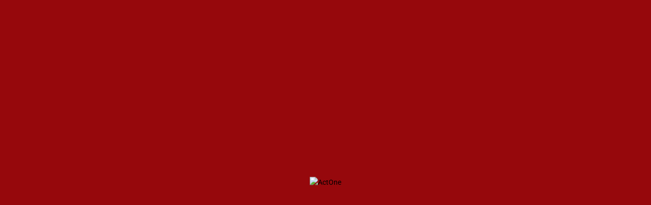

--- FILE ---
content_type: text/html; charset=UTF-8
request_url: https://www.actonecinema.co.uk/ActOneCinema.dll/WhatsOn?f=25410
body_size: 1804
content:
<!DOCTYPE html><html><head><script data-test-id=js-enabled-script>document.documentElement.classList.add('js-enabled');

    function ios() {
      let userAgent = window.navigator.userAgent.toLowerCase()
      let safari = /safari/.test(userAgent)
      let ios = /iphone|ipod|ipad/.test(userAgent) || (/macintosh/.test(userAgent) && window.navigator.maxTouchPoints > 0)

      return ios && !safari
    }

    if (ios()) {
      window._capacitorNative = true
      window._cordovaNative = true
    }

    const loadingMessage = [
      'Popping the popcorn',
      'Starting the projectors',
      'Contacting Hollywood',
      'Negotiating Distribution Deals',
      'Splicing the Film',
      'Sweeping the Auditorium'
    ]
    function showDelayLoadMessage(attempt = 1) {
      const loadDelayMessageElement = document.getElementById('indy-load-delay-message')

      if (!loadDelayMessageElement) return

      if (attempt === 1) {
        loadDelayMessageElement.style.display = "block"
      } else {
        loadDelayMessageElement.children[0].textContent = loadingMessage[(attempt - 2) % loadingMessage.length]
      }

      setTimeout(() => {
        showDelayLoadMessage(attempt + 1)
      }, 5000)
    }
    setTimeout(() => {
      showDelayLoadMessage()
    }, 7500)</script><title>ActOne Cinema - Independent Crowdfunded Community Cinema</title><meta charset=utf-8><meta name=description content="Check showtimes and buy tickets at your local cinema"><meta name=format-detection content="telephone=no"><meta name=msapplication-tap-highlight content=no><meta name=viewport content="user-scalable=no,initial-scale=1,maximum-scale=1,minimum-scale=1,width=device-width,viewport-fit=cover"><meta name=apple-mobile-web-app-capable content=yes><meta name=apple-mobile-web-app-status-bar-style content=black><link rel=icon type=image/png sizes=128x128 href="/https://indy-systems.imgix.net/xx65i11pfa89hcj6rssbltykghna?fm=png&w=128&h=128&fit=fill&fill=solid&auto=format,compress"><link rel=icon type=image/png sizes=96x96 href="/https://indy-systems.imgix.net/xx65i11pfa89hcj6rssbltykghna?fm=png&w=96&h=96&fit=fill&fill=solid&auto=format,compress"><link rel=icon type=image/png sizes=32x32 href="/https://indy-systems.imgix.net/xx65i11pfa89hcj6rssbltykghna?fm=png&w=32&h=32&fit=fill&fill=solid&auto=format,compress"><link rel=icon type=image/png sizes=16x16 href="/https://indy-systems.imgix.net/xx65i11pfa89hcj6rssbltykghna?fm=png&w=16&h=16&fit=fill&fill=solid&auto=format,compress"><link href=/fontawesome/css/fontawesome.min.css rel=stylesheet><link href=/fontawesome/css/light.min.css rel=stylesheet><link href=/fontawesome/css/solid.min.css rel=stylesheet><link href=/fontawesome/css/brands.min.css rel=stylesheet><link rel=icon type=image/ico href="/https://indy-systems.imgix.net/2znqfpq33m66uy0aj6g5jg7u09tz?fm=png&w=32&h=32&fit=fill&fill=solid&auto=format,compress"><link rel="shortcut icon" href="/https://indy-systems.imgix.net/xx65i11pfa89hcj6rssbltykghna?fm=png&w=128&h=128&fit=fill&fill=solid&auto=format,compress"><link rel=apple-touch-icon href="/https://indy-systems.imgix.net/gmzwk40jg5ywc9cxg9hdd090cysp?fm=png&w=128&h=128&fit=fill&fill=solid&pad=9&fill-color=96080c&bg=96080c&auto=format,compress"><link rel=apple-touch-startup-image media="(device-width: 414px) and (device-height: 896px) and (-webkit-device-pixel-ratio: 2)" href="/https://indy-systems.imgix.net/j1yoo9fltq5mkewmq53j4qo9trc9?fm=png&w=828&h=1792&fit=fillmax&fill=solid&pad=60&fill-color=96080c&bg=96080c&auto=format,compress"><link rel=apple-touch-startup-image media="(device-width: 375px) and (device-height: 812px) and (-webkit-device-pixel-ratio: 3)" href="/https://indy-systems.imgix.net/j1yoo9fltq5mkewmq53j4qo9trc9?fm=png&w=1125&h=2436&fit=fillmax&fill=solid&pad=60&fill-color=96080c&bg=96080c&auto=format,compress"><link rel=apple-touch-startup-image media="(device-width: 414px) and (device-height: 896px) and (-webkit-device-pixel-ratio: 3)" href="/https://indy-systems.imgix.net/j1yoo9fltq5mkewmq53j4qo9trc9?fm=png&w=1242&h=2688&fit=fillmax&fill=solid&pad=60&fill-color=96080c&bg=96080c&auto=format,compress"><link rel=apple-touch-startup-image media="(device-width: 375px) and (device-height: 667px) and (-webkit-device-pixel-ratio: 2)" href="/https://indy-systems.imgix.net/j1yoo9fltq5mkewmq53j4qo9trc9?fm=png&w=750&h=1334&fit=fillmax&fill=solid&pad=60&fill-color=96080c&bg=96080c&auto=format,compress"><link rel=apple-touch-startup-image media="(device-width: 414px) and (device-height: 736px) and (-webkit-device-pixel-ratio: 3)" href="/https://indy-systems.imgix.net/j1yoo9fltq5mkewmq53j4qo9trc9?fm=png&w=1242&h=2208&fit=fillmax&fill=solid&pad=60&fill-color=96080c&bg=96080c&auto=format,compress"><link rel=apple-touch-startup-image media="(device-width: 320px) and (device-height: 568px) and (-webkit-device-pixel-ratio: 2)" href="/https://indy-systems.imgix.net/j1yoo9fltq5mkewmq53j4qo9trc9?fm=png&w=640&h=1136&fit=fillmax&fill=solid&pad=60&fill-color=96080c&bg=96080c&auto=format,compress"><link rel=apple-touch-startup-image media="(device-width: 768px) and (device-height: 1024px) and (-webkit-device-pixel-ratio: 2)" href="/https://indy-systems.imgix.net/j1yoo9fltq5mkewmq53j4qo9trc9?fm=png&w=1536&h=2048&fit=fillmax&fill=solid&pad=60&fill-color=96080c&bg=96080c&auto=format,compress"><link rel=apple-touch-startup-image media="(device-width: 834px) and (device-height: 1112px) and (-webkit-device-pixel-ratio: 2)" href="/https://indy-systems.imgix.net/j1yoo9fltq5mkewmq53j4qo9trc9?fm=png&w=1668&h=2224&fit=fillmax&fill=solid&pad=60&fill-color=96080c&bg=96080c&auto=format,compress"><link rel=apple-touch-startup-image media="(device-width: 834px) and (device-height: 1194px) and (-webkit-device-pixel-ratio: 2)" href="/https://indy-systems.imgix.net/j1yoo9fltq5mkewmq53j4qo9trc9?fm=png&w=1668&h=2388&fit=fillmax&fill=solid&pad=60&fill-color=96080c&bg=96080c&auto=format,compress"><link rel=apple-touch-startup-image media="(device-width: 1024px) and (device-height: 1366px) and (-webkit-device-pixel-ratio: 2)" href="/https://indy-systems.imgix.net/j1yoo9fltq5mkewmq53j4qo9trc9?fm=png&w=2048&h=2732&fit=fillmax&fill=solid&pad=60&fill-color=96080c&bg=96080c&auto=format,compress"><link rel=stylesheet href=https://use.typekit.net/hwu0dkh.css><style>@font-face {
      font-family: "bebas-neue";
      src: url("/fonts/BebasNeue-Regular.ttf") format("opentype");
      font-display: auto;
      font-style: normal;
      font-weight: 400;
      letter-spacing: 0.05em;
    }

    body {
      font-family: brandon-grotesque, sans-serif;
    }

    h1,
    h2,
    h3,
    h4,
    h5,
    h6,
    .text-h1,
    .text-h2,
    .text-h3,
    .text-h4,
    .text-h5,
    .text-h6 {
      font-family: bebas-neue, sans-serif;
      font-style: normal;
      font-weight: 400;
      letter-spacing: 0.05em;
    }

    .q-header .menu .q-btn {
      font-family: bebas-neue, sans-serif;
      font-size: calc(1em + 0.5vmin);
      font-style: normal;
      font-weight: 400;
      letter-spacing: 0.05em;
    }</style><!-- Google tag (gtag.js) --><script async src="https://www.googletagmanager.com/gtag/js?id=UA-214283811-1"></script><script> window.dataLayer = window.dataLayer || []; function gtag(){dataLayer.push(arguments);} gtag('js', new Date()); gtag('config', 'UA-214283811-1');</script><script defer src=/js/vendor.e5c433d8.js></script><script defer src=/js/app.6ddb08fd.js></script><link href=/css/app.20a3620c.css rel=stylesheet></head><body style="background-color: var(--q-background, #e6e2d6)"><div id=q-app-splash-screen class=q-app-splash-screen style="position: absolute; top: 0; left: 0; right: 0; bottom: 0; background-color: #96080c;"><div style="height: 100%; width: 100%;"><div style="text-align: center;"><div style="width: 90%; max-width: 600px; position: fixed; top: 50%; left: 50%; transform: translate(-50%, -50%);"><img alt=ActOne Cinema - Independent Crowdfunded Community Cinema src="/https://indy-systems.imgix.net/j1yoo9fltq5mkewmq53j4qo9trc9?w=1200&auto=format,compress" style="width: 100%" id=splash-image></div></div><div id=indy-load-delay-message style="position: absolute; bottom: 30px; left: 0; right: 0; text-align: center; display: none;"><span style="padding: 10px 20px; background-color: #00000066; color: white; font-size: large; font-weight: bold; border-radius: 10px;">Loading...</span></div></div></div><div id=q-app></div></body></html>